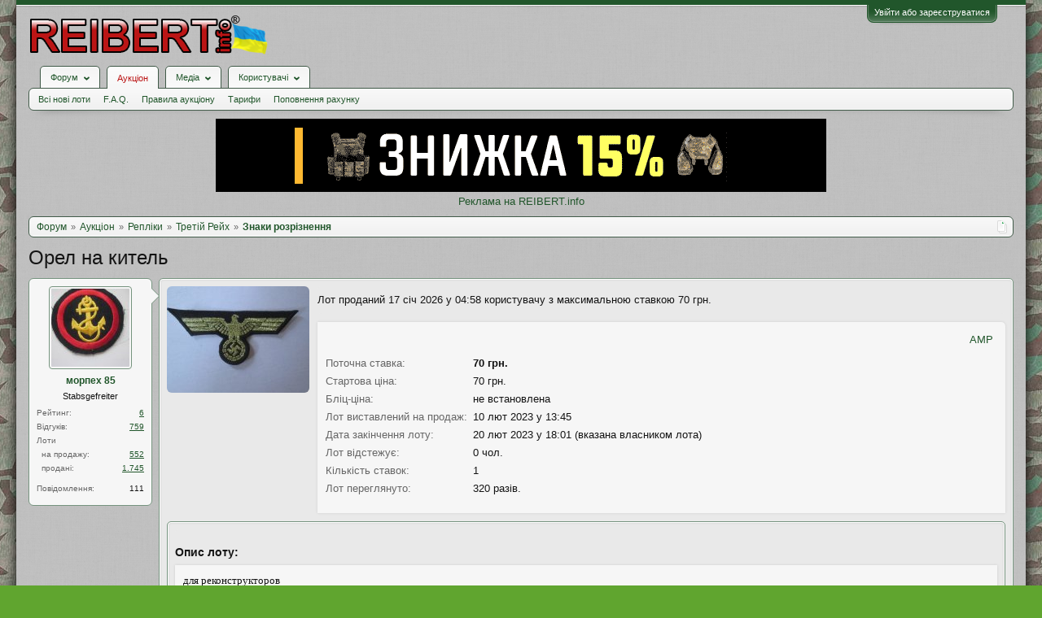

--- FILE ---
content_type: text/html; charset=UTF-8
request_url: https://reibert.info/lots/orel-na-kitel.869780/
body_size: 17585
content:
<!DOCTYPE html>
<html id="XenForo" lang="uk-UA" dir="LTR" class="Public NoJs GalleryLazyLoader LoggedOut NoSidebar RunDeferred Responsive" xmlns:fb="http://www.facebook.com/2008/fbml">
<head>
  
    <meta charset="utf-8" />
    <meta http-equiv="X-UA-Compatible" content="IE=Edge,chrome=1" />
    
      <meta name="viewport" content="width=device-width, initial-scale=1" />
    
    
      <base href="https://reibert.info/" />
    

    <title>Орел на китель | REIBERT.info</title>

    <noscript><style>.JsOnly, .jsOnly { display: none !important; }</style></noscript>
    <link rel="stylesheet" href="css.php?css=xenforo,form,public&amp;style=5&amp;dir=LTR&amp;d=1768299227" />
    <link rel="stylesheet" href="css.php?css=AU_product_list,ak_au_similar_items_activ_lot,ak_au_similar_items_all_new,ak_lot,ak_message_user_info,au_countdown,au_lightbox,bootstrap,cssAukModificator,facebook,login_bar,message_user_info,social_login_buttons,toggleme_auto,toggleme_manual,xengallery_tab_links&amp;style=5&amp;dir=LTR&amp;d=1768299227" />


    

    
	<link href="styles/font-awesome/css/font-awesome.min.css" rel="stylesheet">


    <link rel="icon" href="https://reibert.info/favicon.ico" type="image/x-icon" />
        <link rel="shortcut icon" href="https://reibert.info/favicon.ico" type="image/x-icon" />

        <meta name="msapplication-square70x70logo" content="https://reibert.info/styles/soft_responsive/xenforo/favicon/windows-icon-70-70.png">

        <link rel="apple-touch-icon" href="https://reibert.info/styles/soft_responsive/xenforo/favicon/touch-icon-iphone.png"/>
        <link rel="apple-touch-icon" href="https://reibert.info/styles/soft_responsive/xenforo/favicon/apple-touch-icon.png" />
        <link rel="apple-touch-icon" sizes="57x57" href="https://reibert.info/styles/soft_responsive/xenforo/favicon/apple-touch-icon-57x57.png" />
        <link rel="apple-touch-icon" sizes="152x152" href="https://reibert.info/styles/soft_responsive/xenforo/favicon/touch-icon-ipad.png" />
        <link rel="apple-touch-icon" sizes="180x180" href="https://reibert.info/styles/soft_responsive/xenforo/favicon/touch-icon-iphone-retina.png" />
        <link rel="apple-touch-icon" sizes="167x167" href="https://reibert.info/styles/soft_responsive/xenforo/favicon/touch-icon-ipad-retina.png" />

        <link rel="apple-touch-icon-precomposed" href="https://reibert.info/styles/soft_responsive/xenforo/favicon/apple-touch-icon-precomposed.png" />
        <link rel="apple-touch-icon-precomposed" sizes="57x57" href="https://reibert.info/styles/soft_responsive/xenforo/favicon/apple-touch-icon-57x57-precomposed.png" />
    <link rel="alternate" type="application/rss+xml" title="RSS-стрічка для REIBERT.info" href="forums/-/index.rss" />
    
    
    <meta property="og:site_name" content="REIBERT.info"/>

	<meta property="og:image" content="https://reibert.info/data/attachments/20239/20239546-5a29e3b90aa0d41d3a4607e1e5b8df12.jpg"/>
	<meta name="twitter:image" content="https://reibert.info/data/attachments/20239/20239546-5a29e3b90aa0d41d3a4607e1e5b8df12.jpg">
	
<meta property="og:image:width" content="540">
<meta property="og:image:height" content="282">
<meta property="og:type" content="product"/>
<meta property="og:url" content="https://reibert.info/lots/orel-na-kitel.869780/"/>
<meta property="og:title" content="Орел на китель"/>

	<meta property="og:description" content="для реконструкторов"/>



	<meta property="fb:app_id" content="456922037729820"/>


    <meta http-equiv="cache-control" content="no-cache, no-store, must-revalidate">
<meta http-equiv="pragma" content="no-cache">
<meta http-equiv="expires" content="0">

  
        <!-- App Indexing for Google Search -->
        <link href="android-app://com.quoord.tapatalkpro.activity/tapatalk/reibert.info?location=index&page=1&perpage=20&channel=google-indexing" rel="alternate" />
        <link href="ios-app://307880732/tapatalk/reibert.info?location=index&page=1&perpage=20&channel=google-indexing" rel="alternate" />
        
         <link href="/var/www/reibert.info/mobiquo/smartbanner/manifest.json" rel="manifest">
         
        <meta name="apple-itunes-app" content="app-id=307880732, affiliate-data=at=10lR7C, app-argument=tapatalk://reibert.info?location=index&page=1&perpage=20" />
        



</head>

<body data-floating-nav="" data-sidebar-toggle="900px,Бокова панель">


  
    

<div id="loginBar">
	<div class="pageWidth">
		<div class="pageContent">	
			
			<h3 id="loginBarHandle">
				<label for="LoginControl"><a href="login/" class="concealed noOutline">Увійти або зареєструватися</a></label>
			</h3>
			
			<span class="helper"></span>

			
			
		</div>
	</div>
</div>
  

  <div id="headerMover">

    <header>
      


<div id="header">
	
	
	<div id="logoBlock">
	<div class="pageWidth">
		<div class="pageContent">
			
			
			<div id="logo"><div><a href="https://reibert.info/">
				<span></span>
				<img class="lazyload" data-src="styles/soft_responsive/xenforo/reibert/logo.png" alt="REIBERT.info" />
				
			</a></div></div>
			
			<span class="helper"></span>
			
		</div>
	</div>
</div>


	
	



	
	


<div id="navigationContainer">
<div id="navigation" class="pageWidth ">
	<div class="pageContent">
		<nav>

<div class="navTabs">
	<ul class="publicTabs">
	
		<!-- home -->
		
		

		<!-- extra tabs: home -->
		
		
		
		<!-- forums -->
		
			<li class="navTab forums Popup PopupControl PopupClosed">
			
				
					<a href="https://reibert.info/forums/" class="navLink forumsPopup" rel="Menu"><strong>Форум</strong></a>
					
					<div class="Menu JsOnly tabMenu forumsTabLinks" id="ForumsMenu">
						<div class="primaryContent menuHeader">
							<h3>Форум</h3>
							<div class="muted">Швидкі посилання</div>
						</div>
				
					
					

					<ul class="secondaryContent blockLinksList">
					
						
						
						
						<li><a href="find-new/posts" rel="nofollow">Останні повідомлення</a></li>
						

					
					</ul>

					
					
				</div>
			</li>
		
		
		
		<!-- extra tabs: middle -->
		
		
			
				<li class="navTab auctions selected">
			
				
					<a href="." class="navLink">Аукціон</a>
					<div class="tabLinks">
				
					
					

					<ul class="secondaryContent blockLinksList">
    
    
        <li><a class="ak_au_new_lots" href="?order=date&amp;filter_new_lots=1">Всі нові лоти</a></li>
    

    

    

    <li><a href="forums/aukcion-reibert-info.492/?prefix_id=20">F.A.Q.</a></li>

    <li><a href="threads/pravila-aukciona-reibert.596833/">Правила аукціону</a></li>

    <li><a href="threads/tarify-aukciona.905644/">Тарифи</a></li>
    <li><a href="credits/">Поповнення рахунку</a></li>

</ul>

					
					
						
						
					
				</div>
			</li>
			
		
			
				<li class="navTab xengallery Popup PopupControl PopupClosed">
			
				
					<a href="https://reibert.info/media/" class="navLink extraPopup" rel="Menu"><strong>Медіа</strong></a>
					
					<div class="Menu JsOnly tabMenu xengalleryTabLinks">
						<div class="primaryContent menuHeader">
							<h3>Медіа</h3>
							<div class="muted">Швидкі посилання</div>
						</div>
				
					
					

					

<ul class="secondaryContent blockLinksList xengallery">
	
	
	
	
		
		
	
	<li><a href="find-new/media" rel="nofollow">Нові медіа</a></li>
</ul>

					
					
				</div>
			</li>
			
		
		
		
		
		<!-- members -->
		
			<li class="navTab members Popup PopupControl PopupClosed">
			
				<a href="https://reibert.info/members/" class="navLink" rel="Menu"><strong>Користувачі</strong></a>
				
				
				<div class="Menu JsOnly tabMenu membersTabLinks">
					<div class="primaryContent menuHeader">
						<h3>Користувачі</h3>
						<div class="muted">Швидкі посилання</div>
					</div>
					
					

					<ul class="secondaryContent blockLinksList">
					
						<li><a href="members/">Видатні користувачі</a></li>
						
						<li><a href="online/">Зараз на форумі</a></li>
						<li><a href="recent-activity/">Нещодавня активність</a></li>
						<li><a href="find-new/profile-posts">Нові повідомлення профілю</a></li>
					
					</ul>

					
					
				</div>
			</li>
				

		
		<!-- extra tabs: end -->
		


		<!-- responsive popup -->
		<li class="navTab navigationHiddenTabs Popup PopupControl PopupClosed" style="display:none">	
						
			<a rel="Menu" class="navLink NoPopupGadget"><span class="menuIcon">Меню</span></a>
			
			<div class="Menu JsOnly blockLinksList primaryContent" id="NavigationHiddenMenu"></div>
		</li>


		<!-- no selection -->
		
		
	</ul>
	
	
</div>

<span class="helper"></span>


		</nav>	
	</div>
</div>
</div>
	
</div>

      
      
    </header>

    <div id="content" class="ak_lot">
      <div class="pageWidth">
        <div class="pageContent">
          <!-- main content area -->

          

          

          <div class="overflow_container DesktopOnly">
    <p align="center"><a href="https://specprom-kr.com.ua/militari?utm_source=reibert&utm_medium=banner_up" target="_blank" rel="noopener">
            <img class="lazyload" data-src="https://reibert.info/images/specprom750.gif" border="0"
                                                    alt="SPECPROM-KR - новинки тактичного спорядження"></a></p>
    <p align="center"><a href="https://reibert.info/threads/398252/">Реклама на REIBERT.info</a></p>
</div>

          
            <div class="breadBoxTop ">
              
              

<script defer="defer" type="application/javascript">

    var showHomeLink = false;
    var selectedTabId = "auctions";
    var homeTabId = {"_response":"forums"};
    var selectedTab = {"title":"\u0410\u0443\u043a\u0446\u0456\u043e\u043d","href":".","linksTemplate":"auction_navigation_tab","can_create_new_lot":true,"visitor":{},"position":"middle"};
    var navigation = [{"href":"auctions\/repliki.44\/","value":"\u0420\u0435\u043f\u043b\u0456\u043a\u0438"},{"href":"auctions\/tretij-rejx.107\/","value":"\u0422\u0440\u0435\u0442\u0456\u0439 \u0420\u0435\u0439\u0445"},{"href":"auctions\/znaki-rozriznennja.184\/","value":"\u0417\u043d\u0430\u043a\u0438 \u0440\u043e\u0437\u0440\u0456\u0437\u043d\u0435\u043d\u043d\u044f"}];
    var homeTab = {"title":"\u0424\u043e\u0440\u0443\u043c","href":"https:\/\/reibert.info\/forums\/"};
    var homeLink = "https://reibert.info/forums/";
    var phrase_home = "Головна"
    var position = 1

    var obj_breadcrumb_schema_org = {
        "@context": "https://schema.org/",
        "@type": "BreadcrumbList",
        "itemListElement": []
    }


    function createItem(obj){    
        var ob = {
            "@type": "ListItem",
            "position": position,
            "item": {
                "@id": ( obj.link === '.')? window.location.origin : obj.link,
                "name": obj.name,
            }
        }

        position = ++position;

        return ob;
    }

    if (showHomeLink){
        obj_breadcrumb_schema_org.itemListElement.push(createItem(
            {
                name: phrase_home,
                link: homeLink,
            }
        ));
    } else if (selectedTabId != homeTabId){
        obj_breadcrumb_schema_org.itemListElement.push(createItem(
            {
                name: homeTab.title,
                link: homeTab.href,
            }
        ));
    }


    if (selectedTab){
        obj_breadcrumb_schema_org.itemListElement.push(createItem(
            {
                name: selectedTab.title,
                link: selectedTab.href,
            }
        ));
    }

    if (navigation){

        navigation.map(function (item){

            obj_breadcrumb_schema_org.itemListElement.push(createItem(
                {
                    name: item.value,
                    link: window.location.origin +'/'+ item.href,
                }
            ));
        });
    }

    var el = document.createElement('script');
    el.type = 'application/ld+json';
    el.text = JSON.stringify(obj_breadcrumb_schema_org);
    document.head.appendChild(el)

</script>

<nav>
    
        
            
        
            
        
            
        
    

    <fieldset class="breadcrumb">
        <a href="misc/quick-navigation-menu" class="OverlayTrigger jumpMenuTrigger" data-cacheOverlay="true" title="Відкрити швидку навігацію"><!--Перейти до...--></a>

        <div class="boardTitle"><strong>REIBERT.info</strong></div>

        <span class="crumbs">
			
        <span class="crust homeCrumb">
        <a href="https://reibert.info/forums/" class="crumb"><span>Форум</span></a>
        <span class="arrow"><span></span></span>
        </span>
        

        
            <span class="crust selectedTabCrumb">
            <a href="." class="crumb"><span>Аукціон</span></a>
            <span class="arrow"><span>&gt;</span></span>
            </span>
        

        
            
                <span class="crust">
                <a href="auctions/repliki.44/" class="crumb"><span>Репліки</span></a>
                <span class="arrow"><span>&gt;</span></span>
                </span>
            
                <span class="crust">
                <a href="auctions/tretij-rejx.107/" class="crumb"><span>Третій Рейх</span></a>
                <span class="arrow"><span>&gt;</span></span>
                </span>
            
                <span class="crust">
                <a href="auctions/znaki-rozriznennja.184/" class="crumb"><span>Знаки розрізнення</span></a>
                <span class="arrow"><span>&gt;</span></span>
                </span>
            
        
        </span>
    </fieldset>
</nav>


            </div>
          

          










          <!--[if lt IE 8]>
          <p class="importantMessage">Ви використовуєте застарілий браузер. Цей та інші сайти можуть Відображатися в ньому некоректно.<br />Необхідно оновити браузер або спробувати використовувати <a href="https://www.google.com/chrome" target="_blank">інший</a>.</p>
          <![endif]-->

          
            
	

	

          

          
            
              <!-- h1 title, description -->
              <div class="titleBar">
                
                <h1>
    
    Орел на китель
    
    
    
    
    
</h1>

                
              </div>
            
          

          

          <!-- main template -->
          

<link rel="amphtml" href="https://reibert.info/lots-amp/orel-na-kitel.869780/">



<script type="application/javascript">
    var lots = {"auction_id":869780,"user_id":74049,"title":"\u041e\u0440\u0435\u043b \u043d\u0430 \u043a\u0438\u0442\u0435\u043b\u044c","message":"\u0434\u043b\u044f \u0440\u0435\u043a\u043e\u043d\u0441\u0442\u0440\u0443\u043a\u0442\u043e\u0440\u043e\u0432","status":"nosale","archived":0,"image":"-1","min_bid":70,"buy_now":null,"bids":1,"sales":0,"availability":1,"top_bid":70,"top_bidder":286652,"placement_date":1676029532,"expiration_date":1676908889,"disadvantage":null,"data_array":"a:0:{}","count_question":0,"auction_category_id":184,"delivery_id":101,"delivery_info":"","delivery_nal_pay":0,"payment_id":1,"payment_info":"","isdel":0,"del_reason":null,"expired_flag":3,"no_pay_time":0,"new_expiration_date":0,"reedit_count":76,"have_waitforpay_alert":0,"have_send_alert":0,"have_take_alert":0,"have_buyer_take_alert":0,"count_lot_watch":0,"auto_reedit_lot":1,"auto_reedit_count":4,"buyout_price":0,"premature_sale":0,"union_price":70,"have_nal_pay":0,"is_interesting":0,"no_interesting":1,"payment_deadline_clicks":0,"wait_confirm_clicks":0,"copy":0,"quantity_copies":0,"duplicate_lot":0,"lot_type":0,"prefix_id":0,"date_of_sale":0,"auto_promotion_lot":0,"send_interesting_lot":0,"first_min_bid":0,"first_buyout_price":0,"allow_offer_price":0,"hide_lot":0,"only_positive_balance":0,"lot_status_date":1676908889,"bid_id":2893583,"bid_auction_id":869780,"bid_user_id":286652,"amount":70,"bid_status":"","bid_data_array":null,"auction_amount":1,"balance":1,"only_cod":0,"only_not_ignore":0,"only_over_one_month":0,"image_order":false,"status_promotion":null,"end_promotion":null,"type_promotion":null,"promotion_id":null,"price_promotion":null,"primary_image":{"attachment_id":20946627,"data_id":20239546,"content_type":"lots","content_id":869780,"attach_date":1655404732,"temp_hash":"","unassociated":0,"view_count":135,"primary_image":1,"filename":"IMG_5232.JPG","file_size":635502,"file_hash":"5a29e3b90aa0d41d3a4607e1e5b8df12","file_path":"%INTERNAL%\/lots\/%FLOOR%\/%DATA_ID%-%HASH%.data","width":2500,"height":1875,"thumbnail_width":175,"thumbnail_height":131,"thumbnailUrl":"data\/attachments\/20239\/20239546-5a29e3b90aa0d41d3a4607e1e5b8df12.jpg","deleteUrl":"attachments\/img_5232-jpg.20946627\/delete","viewUrl":"attachments\/img_5232-jpg.20946627\/","extension":"jpg","order":2},"attachments":{"20946627":{"attachment_id":20946627,"data_id":20239546,"content_type":"lots","content_id":869780,"attach_date":1655404732,"temp_hash":"","unassociated":0,"view_count":135,"primary_image":1,"filename":"IMG_5232.JPG","file_size":635502,"file_hash":"5a29e3b90aa0d41d3a4607e1e5b8df12","file_path":"%INTERNAL%\/lots\/%FLOOR%\/%DATA_ID%-%HASH%.data","width":2500,"height":1875,"thumbnail_width":175,"thumbnail_height":131,"thumbnailUrl":"data\/attachments\/20239\/20239546-5a29e3b90aa0d41d3a4607e1e5b8df12.jpg","deleteUrl":"attachments\/img_5232-jpg.20946627\/delete","viewUrl":"attachments\/img_5232-jpg.20946627\/","extension":"jpg","order":2}},"extra_data":[],"open_disput_count":0,"current_price":70,"messageHtml":"\u0434\u043b\u044f \u0440\u0435\u043a\u043e\u043d\u0441\u0442\u0440\u0443\u043a\u0442\u043e\u0440\u043e\u0432"};
    var obj_ak_lot = {
        "@context": "https://schema.org/",
        "@type": "Product",
        "name": "Орел на китель",
        "image": "https://reibert.info/attachments/img_5232-jpg.20946627/",
        "description": lots.message,
        "category": "Знаки розрізнення",
        "disambiguatingDescription": "Продаж реплік знаків розрізнення збройних формувань Третього Рейху - Вермахту, СС, СА, Люфтваффе, Крігсмаріні, поліції та ін. Вишиті та металеві кокарди, петлиці, нарукавні нашивки, манжетні стрічки тощо.",
        "offers": {
            "@type": "AggregateOffer",
            "lowPrice": "70",
            "price": "70",
            "priceCurrency": "UAH",
            "availabilityEnds": "20 лют 2023 у 18:01",
            "url": "https://reibert.info/lots/orel-na-kitel.869780/",
        },
        "startDate": "10 лют 2023 у 13:45"
    };

    var el = document.createElement('script');
    el.type = 'application/ld+json';
    el.text = JSON.stringify(obj_ak_lot);
    document.head.appendChild(el)
</script>








<!--marlboro-->



<!--marlboro and-->






    






<script defer="defer" type="application/javascript">
    var obj_shema_org = {
        "@context": "https://schema.org/",
        "@type": "Person",
        "name": "морпех 85",
        "image": "https://reibert.info/data/avatars/m/74/74049.jpg?1489943829",
        "jobTitle": "Stabsgefreiter",
        "gender": "Чоловіча"
    };


    var el = document.createElement('script');
    el.type = 'application/ld+json';
    el.text = JSON.stringify(obj_shema_org);
    document.head.appendChild(el)
</script>


<div class="messageUserInfo">
    <div class="messageUserBlock">
        
            <div class="avatarHolder">
                <span class="helper"></span>
                <a href="members/morpex-85.74049/" class="avatar Av74049m" data-avatarhtml="true"><img src="data/avatars/m/74/74049.jpg?1489943829" width="96" height="96" alt="морпех 85" /></a>
                
                <!-- slot: message_user_info_avatar -->
            </div>
        

        
            
                <h3 class="userText">
                    <a href="members/morpex-85.74049/" class="username" dir="auto">морпех 85</a>
                    <em class="userTitle">Stabsgefreiter</em>
                    
                    <!-- slot: message_user_info_text -->
                </h3>
            

    <div class="extraUserInfo extraUserInfo-auction">
        <dl class="pairsJustified">
            <dt>Рейтинг:</dt>
            <dd><a style="text-decoration:underline;" href="members/74049#auction_tab">6</a></dd>
        </dl>
        
            <dl class="pairsJustified">
                <dt>Відгуків:</dt>
                <dd><a style="text-decoration:underline;" href="auction-history/reviews?user_id=74049">759</a></dd>
            </dl>
        
        <dl class="pairsJustified lots">
            <dt>Лоти</dt>
            <dd></dd>
        </dl>
        <dl class="pairsJustified extra">
            <dt>&nbsp;&nbsp;на продажу:</dt>
            <dd><a style="text-decoration:underline;" href="auction/morpex-85.74049/">552</a></dd>
        </dl>
        <dl class="pairsJustified extra">
            <dt>&nbsp;&nbsp;продані:</dt>
            <dd><a style="text-decoration:underline;" href="auction/morpex-85.74049/sold">1.745</a></dd>
        </dl>
    </div>


            
                <div class="extraUserInfo">
                    
                        
                            

                            

                            
                                <dl class="pairsJustified">
                                    <dt>Повідомлення:</dt>
                                    <dd><a href="search/member?user_id=74049" class="concealed" rel="nofollow">111</a></dd>
                                </dl>
                            

                            

                            


                            

                            

                            


                            

                            

                        
                        
                    
                </div>
            

        

        <span class="arrow"><span></span></span>
    </div>
</div>

<div id="lot_page" class="primaryContent">

    
        <div class="primary_image">
            <a class="LbTrigger" data-href="misc/lightbox" target="_blank" href="attachments/img_5232-jpg.20946627/">
                <img src="data/attachments/20239/20239546-5a29e3b90aa0d41d3a4607e1e5b8df12.jpg" alt="Орел на китель" class="LbImage"/>
            </a>
        </div>
    

    <div class="mixdata">
        





    
    
        
            <div class="primaryContent AuctionInfo">
                
                    
                        Лот проданий 17 січ 2026 у 04:58 користувачу з максимальною ставкою 70 грн.
                    
                
            </div>
        
    

    

        <div class="AuctionInfo primaryContent primary_info">

    <div class="top_content_main">
    <div class="first_block">
        <div id="user_panel">
            <a class="primary"
               href="https://reibert.info/lots-amp/orel-na-kitel.869780/">AMP</a>
            
        </div>
    </div>
</div>





    

    <div class="section">

        
    <div class="primaryInfoText primaryShortInfoGrid">
        <div>
            <span class="lot_page__primary_info__fieldName">Поточна ставка:</span>
        </div>
        <div>
            <b>70 грн.</b>
        </div>
    </div>


<div class="primaryInfoText primaryShortInfoGrid">
    <div>
        <span class="lot_page__primary_info__fieldName">
            Стартова ціна:
        </span>
    </div>
    <div>
        70 грн.
    </div>
</div>


    <div class="primaryInfoText primaryShortInfoGrid">
        <div>
                    <span class="lot_page__primary_info__fieldName">
                        Бліц-ціна:
                    </span>
        </div>
        <div>
            не встановлена
        </div>
    </div>


<div class="primaryInfoText primaryInfoGrid">
    <div>
        <span class="lot_page__primary_info__fieldName">
            Лот виставлений на продаж:
        </span>
    </div>
    <div>
        10 лют 2023 у 13:45
    </div>
</div>
<div class="primaryInfoText primaryInfoGrid">
    <div>
                <span class="lot_page__primary_info__fieldName">
                    Дата закінчення лоту:
                </span>
    </div>
    <div>
        
            20 лют 2023 у 18:01 (вказана власником лота)
            
    </div>
</div>



<div class="primaryInfoText primaryShortInfoGrid">
    <div>
                <span class="lot_page__primary_info__fieldName">
                    Лот відстежує:
                </span>
    </div>
    <div>
        0 чол.
    </div>
</div>



<div class="primaryInfoText primaryShortInfoGrid">
    <div>
                <span class="lot_page__primary_info__fieldName">
                    Кількість ставок:
                </span>
    </div>
    <div>
        1
    </div>
</div>

<div class="primaryInfoText primaryShortInfoGrid">
    <div>
                <span class="lot_page__primary_info__fieldName">
                    Лот переглянуто:
                </span>
    </div>
    <div>
        
            320 разів.
        
    </div>
</div>



        

        


        
    </div>

    
<div class="section bid_button">
    

    

    



    

        

        

        

        

        
            
        

        

    
</div>




    
</div>

    </div>
    <div class="section secondaryInfoData">
        
    
        

        

    









<div class="primaryContent">
    
           <div class="secondaryContent">
        <h3 class="textHeading">
            Опис лоту:
        </h3>
        <article>
            <blockquote class="messageText ugc baseHtml">
               для реконструкторов
            </blockquote>
        </article>
    </div>
    
    
</div>
<div class="primaryContent">
    <h3 class="textHeading">Додаткові зображення лоту:</h3>
    <div id="gallery">
        
            
        
    </div>
</div>



<div class="secondaryContent">
    <div id="similarlist">


        
            <noindex>
<div class="similar_items_all">
    <div class="iheader_block">
        <div class="ilink">


        </div>
        <div class="iheader"><h3 class="textHeading">Інші лоти продавця</h3></div>
    </div>
    <ol>
        
            <li class="secondaryContent">

                <div class="iimage auctionimage">
                    <a href="lots/petlicy.1649373/">
                        <img src="data/attachments/25931/25931740-d1ce52a246f3212497990860687ed3d4.jpg" alt="петлицы"  class="avatar"/>
                    </a>
                </div>
                <div class="iinfo">
                    <div class="ititle"><a  style="font-weight: bold;" href="lots/petlicy.1649373/">петлицы</a></div>
                    
                    <div class="secondRow">
                        <div class="idesc">для реконструкторов</div>
                    </div>
                </div>
                <div class="iprice">140 грн.</div>
            </li>
        
            <li class="secondaryContent">

                <div class="iimage auctionimage">
                    <a href="lots/petlicy.1650893/">
                        <img src="data/attachments/25942/25942036-0d53534cec6ea55506342f36c9c170bd.jpg" alt="Петлицы"  class="avatar"/>
                    </a>
                </div>
                <div class="iinfo">
                    <div class="ititle"><a  style="font-weight: bold;" href="lots/petlicy.1650893/">Петлицы</a></div>
                    
                    <div class="secondRow">
                        <div class="idesc">для реконструкторов</div>
                    </div>
                </div>
                <div class="iprice">130 грн.</div>
            </li>
        
            <li class="secondaryContent">

                <div class="iimage auctionimage">
                    <a href="lots/petlicy-of-pexota-vermaxt.1595951/">
                        <img src="data/attachments/25620/25620674-adab1f071eaea9c7e0e11856660d99f4.jpg" alt="Петлицы оф. пехота Вермахт"  class="avatar"/>
                    </a>
                </div>
                <div class="iinfo">
                    <div class="ititle"><a  style="font-weight: bold;" href="lots/petlicy-of-pexota-vermaxt.1595951/">Петлицы оф. пехота Вермахт</a></div>
                    
                    <div class="secondRow">
                        <div class="idesc">для реконструкторов</div>
                    </div>
                </div>
                <div class="iprice">130 грн.</div>
            </li>
        
            <li class="secondaryContent">

                <div class="iimage auctionimage">
                    <a href="lots/kokardana-lipuchke-2-5sm-na-3sm.1654219/">
                        <img src="data/attachments/25962/25962409-e448c571e856a167c1c46164e2beef78.jpg" alt="Кокардана липучке 2.5см на 3см"  class="avatar"/>
                    </a>
                </div>
                <div class="iinfo">
                    <div class="ititle"><a  style="font-weight: bold;" href="lots/kokardana-lipuchke-2-5sm-na-3sm.1654219/">Кокардана липучке 2.5см на 3см</a></div>
                    
                    <div class="secondRow">
                        <div class="idesc">для реконструкторов</div>
                    </div>
                </div>
                <div class="iprice">80 грн.</div>
            </li>
        
            <li class="secondaryContent">

                <div class="iimage auctionimage">
                    <a href="lots/nashivka.1596000/">
                        <img src="data/attachments/25620/25620872-d245e9c8b3d1e2231b71d81747b4b250.jpg" alt="нашивка"  class="avatar"/>
                    </a>
                </div>
                <div class="iinfo">
                    <div class="ititle"><a  style="font-weight: bold;" href="lots/nashivka.1596000/">нашивка</a></div>
                    
                    <div class="secondRow">
                        <div class="idesc">для реконструкторов</div>
                    </div>
                </div>
                <div class="iprice">120 грн.</div>
            </li>
        
            <li class="secondaryContent">

                <div class="iimage auctionimage">
                    <a href="lots/petlicy.1550951/">
                        <img src="data/attachments/25375/25375511-e5638aad89ad640c579fb047aeb37bbf.jpg" alt="Петлицы"  class="avatar"/>
                    </a>
                </div>
                <div class="iinfo">
                    <div class="ititle"><a  style="font-weight: bold;" href="lots/petlicy.1550951/">Петлицы</a></div>
                    
                    <div class="secondRow">
                        <div class="idesc">для реконструкторов</div>
                    </div>
                </div>
                <div class="iprice">100 грн.</div>
            </li>
        
            <li class="secondaryContent">

                <div class="iimage auctionimage">
                    <a href="lots/petlici.1702935/">
                        <img src="data/attachments/26247/26247750-7694f9cb4799b5ffaa2b60fab084c6ca.jpg" alt="петлиці"  class="avatar"/>
                    </a>
                </div>
                <div class="iinfo">
                    <div class="ititle"><a  style="font-weight: bold;" href="lots/petlici.1702935/">петлиці</a></div>
                    
                    <div class="secondRow">
                        <div class="idesc">для реконструкторов и колекционеров</div>
                    </div>
                </div>
                <div class="iprice">130 грн.</div>
            </li>
        
            <li class="secondaryContent">

                <div class="iimage auctionimage">
                    <a href="lots/petlicy.1392709/">
                        <img src="data/attachments/24408/24408913-672bdb35de89a606187374640341bedc.jpg" alt="Петлицы"  class="avatar"/>
                    </a>
                </div>
                <div class="iinfo">
                    <div class="ititle"><a  style="font-weight: bold;" href="lots/petlicy.1392709/">Петлицы</a></div>
                    
                    <div class="secondRow">
                        <div class="idesc">для реконструкторов</div>
                    </div>
                </div>
                <div class="iprice">150 грн.</div>
            </li>
        
            <li class="secondaryContent">

                <div class="iimage auctionimage">
                    <a href="lots/nashivka.1257464/">
                        <img src="data/attachments/22082/22082959-df6e75f4761693e73ee8046030f18c5c.jpg" alt="нашивка"  class="avatar"/>
                    </a>
                </div>
                <div class="iinfo">
                    <div class="ititle"><a  style="font-weight: bold;" href="lots/nashivka.1257464/">нашивка</a></div>
                    
                    <div class="secondRow">
                        <div class="idesc">для реконструкторов</div>
                    </div>
                </div>
                <div class="iprice">150 грн.</div>
            </li>
        
            <li class="secondaryContent">

                <div class="iimage auctionimage">
                    <a href="lots/nashivka-snajpera.1596003/">
                        <img src="data/attachments/25620/25620875-0f1ce9821153c1f5bdf71c2f01a36344.jpg" alt="нашивка снайпера"  class="avatar"/>
                    </a>
                </div>
                <div class="iinfo">
                    <div class="ititle"><a  style="font-weight: bold;" href="lots/nashivka-snajpera.1596003/">нашивка снайпера</a></div>
                    
                    <div class="secondRow">
                        <div class="idesc">для реконструкторов</div>
                    </div>
                </div>
                <div class="iprice">130 грн.</div>
            </li>
        
    </ol>
</div>
</noindex>
        


        
            <noindex>
<div class="similar_items_all">
    <div class="iheader_block">
        <div class="ilink">


        </div>
        <div class="iheader"><h3 class="textHeading">Інші схожі лоти</h3></div>
    </div>
    <ol>
        
            <li class="secondaryContent">

                <div class="iimage auctionimage">
                    <a href="lots/nashivka-3-na-3-sm.1645517/">
                        <img src="data/attachments/25905/25905984-90a1643667fd025e2b11b7e5f89e3a9d.jpg" alt="Нашивка 3 на 3 см"  class="avatar"/>
                    </a>
                </div>
                <div class="iinfo">
                    <div class="ititle"><a  style="font-weight: bold;" href="lots/nashivka-3-na-3-sm.1645517/">Нашивка 3 на 3 см</a></div>
                    
                    <div class="secondRow">
                        <div class="idesc">для реконструкторов</div>
                    </div>
                </div>
                <div class="iprice">70 грн.</div>
            </li>
        
            <li class="secondaryContent">

                <div class="iimage auctionimage">
                    <a href="lots/kokarda-policii.1697229/">
                        <img src="data/attachments/26112/26112094-08bfe235ea5d035a887bf2b0496590f1.jpg" alt="Кокарда полиции"  class="avatar"/>
                    </a>
                </div>
                <div class="iinfo">
                    <div class="ititle"><a  style="font-weight: bold;" href="lots/kokarda-policii.1697229/">Кокарда полиции</a></div>
                    
                    <div class="secondRow">
                        <div class="idesc">Качественное заводское изделие
Материал - немагнитный нелегкий металл...</div>
                    </div>
                </div>
                <div class="iprice">240 грн.</div>
            </li>
        
            <li class="secondaryContent">

                <div class="iimage auctionimage">
                    <a href="lots/lenta-manzhetnaja.1681674/">
                        <img src="data/attachments/26123/26123508-955e47e4dd74eef31499747db3a10818.jpg" alt="Лента манжетная"  class="avatar"/>
                    </a>
                </div>
                <div class="iinfo">
                    <div class="ititle"><a  style="font-weight: bold;" href="lots/lenta-manzhetnaja.1681674/">Лента манжетная</a></div>
                    
                    <div class="secondRow">
                        <div class="idesc">для реконструкторов</div>
                    </div>
                </div>
                <div class="iprice">150 грн.</div>
            </li>
        
            <li class="secondaryContent">

                <div class="iimage auctionimage">
                    <a href="lots/nashivka.1647972/">
                        <img src="data/attachments/25923/25923237-5d4ab1c1dd8cf26131e8d7679c30dc6e.jpg" alt="нашивка"  class="avatar"/>
                    </a>
                </div>
                <div class="iinfo">
                    <div class="ititle"><a  style="font-weight: bold;" href="lots/nashivka.1647972/">нашивка</a></div>
                    
                    <div class="secondRow">
                        <div class="idesc">для реконструкторов</div>
                    </div>
                </div>
                <div class="iprice">120 грн.</div>
            </li>
        
            <li class="secondaryContent">

                <div class="iimage auctionimage">
                    <a href="lots/kokarda-vermaxta-quot-kapusta-quot.1726554/">
                        <img src="data/attachments/26169/26169098-a5e84e4976016d559b428426ad3085c4.jpg" alt="Кокарда вермахта &amp;quot; Капуста&amp;quot;"  class="avatar"/>
                    </a>
                </div>
                <div class="iinfo">
                    <div class="ititle"><a  style="font-weight: bold;" href="lots/kokarda-vermaxta-quot-kapusta-quot.1726554/">Кокарда вермахта &amp;quot; Капуста&amp;quot;</a></div>
                    
                    <div class="secondRow">
                        <div class="idesc">Високоякісна репліка . Як і оригінал не є монолітом а складається з...</div>
                    </div>
                </div>
                <div class="iprice">230 грн.</div>
            </li>
        
            <li class="secondaryContent">

                <div class="iimage auctionimage">
                    <a href="lots/petlicy.1650907/">
                        <img src="data/attachments/25942/25942085-c358d5b0c9d1a9b76c6a97a386c40c61.jpg" alt="Петлицы"  class="avatar"/>
                    </a>
                </div>
                <div class="iinfo">
                    <div class="ititle"><a  style="font-weight: bold;" href="lots/petlicy.1650907/">Петлицы</a></div>
                    
                    <div class="secondRow">
                        <div class="idesc">для реконструкторов</div>
                    </div>
                </div>
                <div class="iprice">130 грн.</div>
            </li>
        
            <li class="secondaryContent">

                <div class="iimage auctionimage">
                    <a href="lots/znak-razlichija-ss-na-kamufljazhnuju-zimneju-kurtku.1416014/">
                        <img src="data/attachments/24565/24565755-208d36dbdcf468bb5b22e5c0d6c471e8.jpg" alt="Знак различия СС на камуфляжную/зимнею куртку"  class="avatar"/>
                    </a>
                </div>
                <div class="iinfo">
                    <div class="ititle"><a  style="font-weight: bold;" href="lots/znak-razlichija-ss-na-kamufljazhnuju-zimneju-kurtku.1416014/">Знак различия СС на камуфляжную/зимнею куртку</a></div>
                    
                    <div class="secondRow">
                        <div class="idesc">Все на фото
Копия
Новая</div>
                    </div>
                </div>
                <div class="iprice">250 грн.</div>
            </li>
        
            <li class="secondaryContent">

                <div class="iimage auctionimage">
                    <a href="lots/nashivka-egerej.1595996/">
                        <img src="data/attachments/25620/25620867-c0ed72c8a354a9340f1d13c9e0d5630e.jpg" alt="Нашивка егерей"  class="avatar"/>
                    </a>
                </div>
                <div class="iinfo">
                    <div class="ititle"><a  style="font-weight: bold;" href="lots/nashivka-egerej.1595996/">Нашивка егерей</a></div>
                    
                    <div class="secondRow">
                        <div class="idesc">для реконструкторов</div>
                    </div>
                </div>
                <div class="iprice">120 грн.</div>
            </li>
        
            <li class="secondaryContent">

                <div class="iimage auctionimage">
                    <a href="lots/petlicy.1650893/">
                        <img src="data/attachments/25942/25942036-0d53534cec6ea55506342f36c9c170bd.jpg" alt="Петлицы"  class="avatar"/>
                    </a>
                </div>
                <div class="iinfo">
                    <div class="ititle"><a  style="font-weight: bold;" href="lots/petlicy.1650893/">Петлицы</a></div>
                    
                    <div class="secondRow">
                        <div class="idesc">для реконструкторов</div>
                    </div>
                </div>
                <div class="iprice">130 грн.</div>
            </li>
        
            <li class="secondaryContent">

                <div class="iimage auctionimage">
                    <a href="lots/petlicy.1650874/">
                        <img src="data/attachments/25941/25941951-3f1a451a192f76bc531b4ee1ad0c3766.jpg" alt="Петлицы"  class="avatar"/>
                    </a>
                </div>
                <div class="iinfo">
                    <div class="ititle"><a  style="font-weight: bold;" href="lots/petlicy.1650874/">Петлицы</a></div>
                    
                    <div class="secondRow">
                        <div class="idesc">для реконструкторов</div>
                    </div>
                </div>
                <div class="iprice">130 грн.</div>
            </li>
        
    </ol>
</div>
</noindex>
        

    </div>
</div>







    </div>
    
    <input type="hidden" id="auction_id" value="869780" name="auction_id"/>
    <input type="hidden" value="" name="reedit"/>
</div>





          <div class="overflow_container DesktopOnly">
<p align="center"><a href="https://aftactic.com/s441f24-f241-223-1228/?utm_source=reibert.info_2v1-rozbіrnij-pbs+plamegas&utm_medium=banner&utm_term=2v1-rozbіrnij-pbs+plamegas&utm_content=banner_2v1-rozbіrnij-pbs+plamegas&utm_campaign=reibert.info" target="_blank"><img src="https://reibert.info/images/aft_03.gif" border="0" alt="Angry Fish Tactical - виробник cаундмодераторів в Україні"></a></p>
<p align="center"><a href="https://reibert.info/threads/398252/">Реклама на REIBERT.info</a></p>
</div>

          
            <!-- login form, to be moved to the upper drop-down -->




    
    


<form action="login/login" method="post" class="xenForm eAuth" id="login" style="display:none">

    
        <ul id="eAuthUnit">
            
                
        
                    

                        
                        <li><a href="register/facebook?reg=1"
                               class="fbLogin" tabindex="110"><span>Увійти через Facebook</span></a></li>
                    

                    

                    
                
	

	
	
	
		<li><a href="register/google?reg=1" class="googleLogin"><span>Login with Google</span></a></li>
	


            
        </ul>
    

    <div id="status">
    </div>

    <div class="ctrlWrapper">
        <dl class="ctrlUnit">
            <dt><label for="LoginControl">Ваше ім'я або e-mail:</label></dt>
            <dd><input type="text" name="login" id="LoginControl" class="textCtrl" tabindex="101" /></dd>
        </dl>

        
            <dl class="ctrlUnit">
                <dt>
                    <label for="ctrl_password">У Вас вже є обліковий запис?</label>
                </dt>
                <dd>
                    <ul>
                        <li><label for="ctrl_not_registered"><input type="radio" name="register" value="1" id="ctrl_not_registered" tabindex="105" />
                                Немає, зареєструватися зараз.</label></li>
                        <li><label for="ctrl_registered"><input type="radio" name="register" value="0" id="ctrl_registered" tabindex="105" checked="checked" class="Disabler" />
                                Так, мій пароль:</label></li>
                        <li id="ctrl_registered_Disabler">
                            <input type="password" name="password" class="textCtrl" id="ctrl_password" tabindex="102" />
                            <div class="lostPassword"><a href="lost-password/" class="OverlayTrigger OverlayCloser" tabindex="106">Забули пароль?</a></div>
                        </li>
                    </ul>
                </dd>
            </dl>
            

        <dl class="ctrlUnit submitUnit">
            <dt></dt>
            <dd>
                <input type="submit" class="button primary" value="Вхід" tabindex="104" data-loginPhrase="Вхід" data-signupPhrase="Реєстрація" />
                <label for="ctrl_remember" class="rememberPassword"><input type="checkbox" name="remember" value="1" id="ctrl_remember" tabindex="103" /> Запам'ятати мене</label>
            </dd>
        </dl>
    </div>

    <input type="hidden" name="cookie_check" value="1" />
    <input type="hidden" name="redirect" value="/lots/orel-na-kitel.869780/" />
    <input type="hidden" name="_xfToken" value="" />

</form>
          

          

      
        <div class="breadBoxBottom">

<script defer="defer" type="application/javascript">

    var showHomeLink = false;
    var selectedTabId = "auctions";
    var homeTabId = {"_response":"forums"};
    var selectedTab = {"title":"\u0410\u0443\u043a\u0446\u0456\u043e\u043d","href":".","linksTemplate":"auction_navigation_tab","can_create_new_lot":true,"visitor":{},"position":"middle"};
    var navigation = [{"href":"auctions\/repliki.44\/","value":"\u0420\u0435\u043f\u043b\u0456\u043a\u0438"},{"href":"auctions\/tretij-rejx.107\/","value":"\u0422\u0440\u0435\u0442\u0456\u0439 \u0420\u0435\u0439\u0445"},{"href":"auctions\/znaki-rozriznennja.184\/","value":"\u0417\u043d\u0430\u043a\u0438 \u0440\u043e\u0437\u0440\u0456\u0437\u043d\u0435\u043d\u043d\u044f"}];
    var homeTab = {"title":"\u0424\u043e\u0440\u0443\u043c","href":"https:\/\/reibert.info\/forums\/"};
    var homeLink = "https://reibert.info/forums/";
    var phrase_home = "Головна"
    var position = 1

    var obj_breadcrumb_schema_org = {
        "@context": "https://schema.org/",
        "@type": "BreadcrumbList",
        "itemListElement": []
    }


    function createItem(obj){    
        var ob = {
            "@type": "ListItem",
            "position": position,
            "item": {
                "@id": ( obj.link === '.')? window.location.origin : obj.link,
                "name": obj.name,
            }
        }

        position = ++position;

        return ob;
    }

    if (showHomeLink){
        obj_breadcrumb_schema_org.itemListElement.push(createItem(
            {
                name: phrase_home,
                link: homeLink,
            }
        ));
    } else if (selectedTabId != homeTabId){
        obj_breadcrumb_schema_org.itemListElement.push(createItem(
            {
                name: homeTab.title,
                link: homeTab.href,
            }
        ));
    }


    if (selectedTab){
        obj_breadcrumb_schema_org.itemListElement.push(createItem(
            {
                name: selectedTab.title,
                link: selectedTab.href,
            }
        ));
    }

    if (navigation){

        navigation.map(function (item){

            obj_breadcrumb_schema_org.itemListElement.push(createItem(
                {
                    name: item.value,
                    link: window.location.origin +'/'+ item.href,
                }
            ));
        });
    }

    var el = document.createElement('script');
    el.type = 'application/ld+json';
    el.text = JSON.stringify(obj_breadcrumb_schema_org);
    document.head.appendChild(el)

</script>

<nav>
    
        
            
        
            
        
            
        
    

    <fieldset class="breadcrumb">
        <a href="misc/quick-navigation-menu" class="OverlayTrigger jumpMenuTrigger" data-cacheOverlay="true" title="Відкрити швидку навігацію"><!--Перейти до...--></a>

        <div class="boardTitle"><strong>REIBERT.info</strong></div>

        <span class="crumbs">
			
        <span class="crust homeCrumb">
        <a href="https://reibert.info/forums/" class="crumb"><span>Форум</span></a>
        <span class="arrow"><span></span></span>
        </span>
        

        
            <span class="crust selectedTabCrumb">
            <a href="." class="crumb"><span>Аукціон</span></a>
            <span class="arrow"><span>&gt;</span></span>
            </span>
        

        
            
                <span class="crust">
                <a href="auctions/repliki.44/" class="crumb"><span>Репліки</span></a>
                <span class="arrow"><span>&gt;</span></span>
                </span>
            
                <span class="crust">
                <a href="auctions/tretij-rejx.107/" class="crumb"><span>Третій Рейх</span></a>
                <span class="arrow"><span>&gt;</span></span>
                </span>
            
                <span class="crust">
                <a href="auctions/znaki-rozriznennja.184/" class="crumb"><span>Знаки розрізнення</span></a>
                <span class="arrow"><span>&gt;</span></span>
                </span>
            
        
        </span>
    </fieldset>
</nav>

</div>
      

      

    </div>
  </div>
  </div>

  </div>

  <footer id="forumFooter">
    
    


	<div class="footer">
		<div class="pageWidth">
			<div class="pageContent">
				
					<dl class="choosers">
						
						
							<dt>Мова</dt>
							<dd><a href="misc/language?redirect=%2Flots%2Forel-na-kitel.869780%2F" class="OverlayTrigger Tooltip" title="Вибір мови" rel="nofollow">Ukrainian (UA)</a></dd>
						
					</dl>
				

				<ul class="footerLinks left">
					
						
							<li class="contactLink"><a href="misc/contact" class="OverlayTrigger" data-overlayOptions="{&quot;fixed&quot;:false}">Зв'язок з адміністрацією форума (через e-mail)</a></li>
							
						<li><a href="https://reibert.info/forums/" class="homeLink Tooltip" title="Головна">Головна</a></li>
						<li><a href="/lots/orel-na-kitel.869780/#navigation" class="topLink Tooltip" title="Вгору">Вгору</a></li>
						<li><a href="forums/-/index.rss" rel="alternate" class="globalFeed Tooltip" target="_blank"
						       title="RSS-стрічка для REIBERT.info">RSS</a></li>
					
				</ul>

				<!-- counter -->

				<ul id="legal" class="footerLinks">

					
						<li><a href="help/">Допомога</a></li>
						<li><a href="help/terms">Умови і правила</a></li>
						<li><a href="help/privacy-policy">Політика конфіденційності</a></li>
					
				</ul>

				<span class="helper"></span>
			</div>
		</div>
	</div>

	<div class="footerLegal">
		<div class="pageWidth">
			<div class="pageContent">

				<div id="copyright"><a href="http://xenforo.com" class="concealed">Forum software by XenForo&trade; and REIBERT&trade; <span>&copy;2001-2025 XenForo Ltd., REIBERT.</span></span></a></div>
				


				

				<span class="helper"></span>
			</div>
		</div>

	</div>



<link rel="stylesheet" href="/styles/xenauction/xenauction.css" />






  </footer>

<script defer="defer" type="application/javascript">

    var showHomeLink = false;
    var selectedTabId = "auctions";
    var homeTabId = {"_response":"forums"};
    var selectedTab = {"title":"\u0410\u0443\u043a\u0446\u0456\u043e\u043d","href":".","linksTemplate":"auction_navigation_tab","can_create_new_lot":true,"visitor":{},"position":"middle"};
    var navigation = [{"href":"auctions\/repliki.44\/","value":"\u0420\u0435\u043f\u043b\u0456\u043a\u0438"},{"href":"auctions\/tretij-rejx.107\/","value":"\u0422\u0440\u0435\u0442\u0456\u0439 \u0420\u0435\u0439\u0445"},{"href":"auctions\/znaki-rozriznennja.184\/","value":"\u0417\u043d\u0430\u043a\u0438 \u0440\u043e\u0437\u0440\u0456\u0437\u043d\u0435\u043d\u043d\u044f"}];
    var homeTab = {"title":"\u0424\u043e\u0440\u0443\u043c","href":"https:\/\/reibert.info\/forums\/"};
    var homeLink = "https://reibert.info/forums/";
    var phrase_home = "Головна"
    var position = 1

    var obj_breadcrumb_schema_org = {
        "@context": "https://schema.org/",
        "@type": "BreadcrumbList",
        "itemListElement": []
    }


    function createItem(obj){
        var obj = {
            "@type": "ListItem",
            "position": position,
            "name": obj.name,
            "item": ( obj.link === '.')? window.location.origin : obj.link
        }

        position = ++position;

        return obj;
    }

    if (showHomeLink){
        obj_breadcrumb_schema_org.itemListElement.push(createItem(
            {
                name: phrase_home,
                link: homeLink,
            }
        ));
    } else if (selectedTabId != homeTabId){
        obj_breadcrumb_schema_org.itemListElement.push(createItem(
            {
                name: homeTab.title,
                link: homeTab.href,
            }
        ));
    }


    if (selectedTab){
        obj_breadcrumb_schema_org.itemListElement.push(createItem(
            {
                name: selectedTab.title,
                link: selectedTab.href,
            }
        ));
    }

    if (navigation){
        
        navigation.map(function (item){

            obj_breadcrumb_schema_org.itemListElement.push(createItem(
                {
                    name: item.value,
                    link: window.location.origin +'/'+ item.href,
                }
            ));
        });
    }

    var el = document.createElement('script');
    el.type = 'application/ld+json';
    el.text = JSON.stringify(obj_breadcrumb_schema_org);
    document.head.appendChild(el)

</script>

  


<script>
      var _b = document.getElementsByTagName('base')[0], _bH = "https://reibert.info/";
      if (_b && _b.href != _bH) _b.href = _bH;
      </script><script async src="https://www.googletagmanager.com/gtag/js?id=G-02QMPF37DF"></script><script>
		window.dataLayer = window.dataLayer || [];
		function gtag(){dataLayer.push(arguments);}
		gtag('js', new Date());
	
		gtag('config', 'G-02QMPF37DF', {
			//  /* <![CDATA[ */  slot: ga_config_start  /* ]]> */ 
			
			
		});
	</script><script src="js/jquery/jquery-1.11.0.min.js"></script><script src="js/xenforo/xenforo.js?_v=79473f3c"></script><script src="styles/soft_responsive/xenforo/style.js?_v=79473f3c"></script><script src="js/xenauction/lot.js?_v=79473f3c"></script><script src="js/xenauction/auction_inline_mod.js?_v=79473f3c"></script><script src="js/xenauction/additional_info.js?_v=79473f3c"></script><script src="js/xenauction/jquery.countdown.js?_v=79473f3c"></script><script src="js/sedo/toggleme/toggleME.js?1366747331&amp;_v=79473f3c"></script><script src="js/xenauction/jquery.lightbox-0.5.pack.js?_v=79473f3c"></script><script src="js/xenauction/lazysizes.min.js?_v=79473f3c"></script><script>

    function FBLogin(){
        FB.login(function(response) {
            console.log('FBLogin');

            if (response.status === 'connected') {
                getUserInfo(response);
            } else {
                console.log('User cancelled login or did not fully authorize.');
            }
        },{
            scope: 'public_profile,email',
            return_scopes: true,
        });
    }

    async function getUserInfo(response) {
        console.log(response);
        var rr = response.authResponse;

        var data = {
            t: rr.accessToken,
            userID: rr.userID
        }

        XenForo.ajax(
            '/register/facebook',
            data,
            function (ajaxData, textStatus) {
                console.log(ajaxData)                
            }
        );
        
// console.log(data);
//         let r = await fetch(`/register/facebook`, {
//             method: 'POST',
//             body: data,
//             credentials: 'same-origin'
//         });
//
//         console.log( r.json());

        testAPI();
    }

    function statusChangeCallback(response) {  // Called with the results from FB.getLoginStatus().
        console.log('statusChangeCallback');
        if (response.status === 'connected') {   // Logged into your webpage and Facebook.
            getUserInfo(response);
        } else {                                 // Not logged into your webpage or we are unable to tell.
            document.getElementById('status').innerHTML = 'Please log ' +
                'into this webpage.';
            FBLogin();
        }
    }


    function checkLoginState() {               // Called when a person is finished with the Login Button.
        FB.getLoginStatus(function(response) {   // See the onlogin handler
            statusChangeCallback(response);
        });
    }


    window.fbAsyncInit = function() {
        FB.init({
            appId      : '456922037729820',
            cookie     : true,                     // Enable cookies to allow the server to access the session.
            xfbml      : true,                     // Parse social plugins on this webpage.
            version    : 'v12.0'           // Use this Graph API version for this call.
        });


        FB.getLoginStatus(function(response) {   // Called after the JS SDK has been initialized.
            statusChangeCallback(response);        // Returns the login status.
        });
    };

    function testAPI() {                      // Testing Graph API after login.  See statusChangeCallback() for when this call is made.
        console.log('Welcome!  Fetching your information.... ');
        FB.api('/me', {fields: 'id,name,first_name,last_name,email'}, function(response) {
            console.log('data user');
            console.log(response);
            console.log('Successful login for: ' + response.name);
            document.getElementById('status').innerHTML =
                'Thanks for logging in, ' + response.name + '!';
            // FB.logout(function(response) {
            //     console.log('logout');
            //     console.log(response);
            // });
        });
    }

    function stop(e){
        e.preventDefault();
        checkLoginState();
    }

</script><script>


jQuery.extend(true, XenForo,
{
	visitor: { user_id: 0 },
	serverTimeInfo:
	{
		now: 1768618684,
		today: 1768600800,
		todayDow: 6
	},
	_lightBoxUniversal: "1",
	_enableOverlays: "1",
	_animationSpeedMultiplier: "1",
	_overlayConfig:
	{
		top: "10%",
		speed: 200,
		closeSpeed: 100,
		mask:
		{
			color: "rgb(0, 0, 0)",
			opacity: "0.6",
			loadSpeed: 200,
			closeSpeed: 100
		}
	},
	toogleMeConfig:{ effect: "easeOutQuad", duration: 500, postbit_state: 0 },
	_ignoredUsers: [],
	_loadedScripts: {"AU_product_list":true,"ak_lot":true,"au_countdown":true,"ak_message_user_info":true,"message_user_info":true,"ak_au_similar_items_activ_lot":true,"ak_au_similar_items_all_new":true,"cssAukModificator":true,"toggleme_auto":true,"toggleme_manual":true,"login_bar":true,"bootstrap":true,"xengallery_tab_links":true,"facebook":true,"social_login_buttons":true,"au_lightbox":true,"js\/xenauction\/lot.js?_v=79473f3c":true,"js\/xenauction\/auction_inline_mod.js?_v=79473f3c":true,"js\/xenauction\/additional_info.js?_v=79473f3c":true,"js\/xenauction\/jquery.countdown.js?_v=79473f3c":true,"js\/sedo\/toggleme\/toggleME.js?1366747331&_v=79473f3c":true,"js\/xenauction\/jquery.lightbox-0.5.pack.js?_v=79473f3c":true,"js\/xenauction\/lazysizes.min.js?_v=79473f3c":true},
	_cookieConfig: { path: "/", domain: "", prefix: "xf_"},
	_csrfToken: "",
	_csrfRefreshUrl: "login/csrf-token-refresh",
	_jsVersion: "79473f3c",
	_noRtnProtect: false,
	_noSocialLogin: false
});
jQuery.extend(XenForo.phrases,
{
	xengallery_lightbox_loading:	"Загрузка...",
	xengallery_lightbox_close:	"Закрыть (Esc)",
	xengallery_lightbox_previous:	"Предыдущее (Стрелка влево)",
	xengallery_lightbox_next:	"Следующее (Стрелка вправо)",
	xengallery_lightbox_counter:	"%curr% из %total%",
	xengallery_lightbox_error:	"<a href=\"%url%\">Медиа<\/a> не может быть загружено.",
	xengallery_touch_error:		"Эту операцию нельзя провести с сенсорного устройства.",
	cancel: "Скасувати",

	a_moment_ago:    "щойно",
	one_minute_ago:  "хвилину тому",
	x_minutes_ago:   "%minutes% хв. тому",
	today_at_x:      "Сьогодні, в %time%",
	yesterday_at_x:  "Вчора, у %time%",
	day_x_at_time_y: "%day% у %time%",

	day0: "Неділя",
	day1: "Понеділок",
	day2: "Вівторок",
	day3: "Середа",
	day4: "Четвер",
	day5: "П'ятниця",
	day6: "Субота",

	_months: "Січень,Лютий,Березень,Квітень,Травень,Червень,Липень,Серпень,Вересень,Жовтень,Листопад,Грудень",
	_daysShort: "Нд,Пн,Вт,Ср,Чт,Пт,Сб",

	following_error_occurred: "Виникла помилка",
	server_did_not_respond_in_time_try_again: "Сервер не відповів вчасно. Будь ласка, спробуйте знову.",
	logging_in: "Авторизація",
	click_image_show_full_size_version: "Натисніть на це зображення для перегляду повнорозмірної версії.",
	show_hidden_content_by_x: "Показати прихований вміст від {names}"
});

// Facebook Javascript SDK
XenForo.Facebook.appId = "456922037729820";
XenForo.Facebook.forceInit = false;


</script><script>
  window.fbAsyncInit = function() {
    FB.init({
      appId      : '456922037729820',
      cookie     : true,
      xfbml      : true,
      version    : 'v12.0'
    });
      
    FB.AppEvents.logPageView();   
      
  };

  (function(d, s, id){
     var js, fjs = d.getElementsByTagName(s)[0];
     if (d.getElementById(id)) {return;}
     js = d.createElement(s); js.id = id;
     js.src = "https://connect.facebook.net/en_US/sdk.js";
     fjs.parentNode.insertBefore(js, fjs);
   }(document, 'script', 'facebook-jssdk'));
</script><script type="text/javascript">
	//http://xiper.net/collect/js-plugins/gallery/jquery-lightbox
	jQuery(function(){
		jQuery(".lightbox").lightBox({
		imageLoading: 'js/xenauction/lightbox/lightbox-ico-loading.gif',
		overlayOpacity: 0.6
	});
});
</script><script>
  window.fbAsyncInit = function() {
    FB.init({
      appId      : '456922037729820',
      cookie     : true,
      xfbml      : true,
      version    : 'v12.0'
    });
      
    FB.AppEvents.logPageView();   
      
  };

  (function(d, s, id){
     var js, fjs = d.getElementsByTagName(s)[0];
     if (d.getElementById(id)) {return;}
     js = d.createElement(s); js.id = id;
     js.src = "https://connect.facebook.net/en_US/sdk.js";
     fjs.parentNode.insertBefore(js, fjs);
   }(document, 'script', 'facebook-jssdk'));
</script></body>
</html>